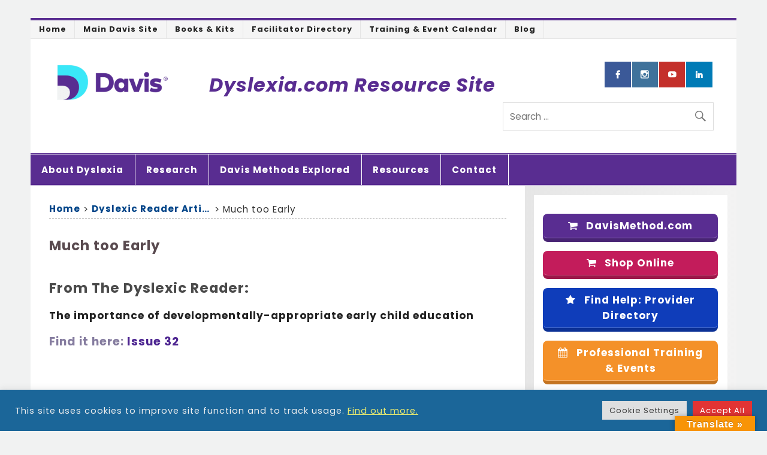

--- FILE ---
content_type: text/html; charset=UTF-8
request_url: https://www.dyslexia.com/dr-articles/much-too-early/
body_size: 17744
content:
<!DOCTYPE html><!-- HTML 5 -->
<html dir="ltr" lang="en-US" prefix="og: https://ogp.me/ns# fb: http://ogp.me/ns/fb#">

<head>
<meta charset="UTF-8" />
<meta name="viewport" content="width=device-width, initial-scale=1">
<link rel="profile" href="http://gmpg.org/xfn/11" />
<link rel="pingback" href="https://www.dyslexia.com/xmlrpc.php" />

<title>Much too Early | Dyslexia.com Resource Site</title>

		<!-- All in One SEO 4.9.3 - aioseo.com -->
	<meta name="robots" content="max-image-preview:large" />
	<link rel="canonical" href="https://www.dyslexia.com/dr-articles/much-too-early/" />
	<meta name="generator" content="All in One SEO (AIOSEO) 4.9.3" />
		<meta property="og:locale" content="en_US" />
		<meta property="og:site_name" content="Dyslexia.com Resource Site |" />
		<meta property="og:type" content="article" />
		<meta property="og:title" content="Much too Early | Dyslexia.com Resource Site" />
		<meta property="og:url" content="https://www.dyslexia.com/dr-articles/much-too-early/" />
		<meta property="og:image" content="https://www.dyslexia.com/wp-content/uploads/2024/04/davisrlogo.png" />
		<meta property="og:image:secure_url" content="https://www.dyslexia.com/wp-content/uploads/2024/04/davisrlogo.png" />
		<meta property="article:published_time" content="2017-03-06T05:38:36+00:00" />
		<meta property="article:modified_time" content="2017-03-06T05:41:31+00:00" />
		<meta name="twitter:card" content="summary" />
		<meta name="twitter:title" content="Much too Early | Dyslexia.com Resource Site" />
		<meta name="twitter:image" content="https://www.dyslexia.com/wp-content/uploads/2024/04/davisrlogo.png" />
		<script type="application/ld+json" class="aioseo-schema">
			{"@context":"https:\/\/schema.org","@graph":[{"@type":"BreadcrumbList","@id":"https:\/\/www.dyslexia.com\/dr-articles\/much-too-early\/#breadcrumblist","itemListElement":[{"@type":"ListItem","@id":"https:\/\/www.dyslexia.com#listItem","position":1,"name":"Home","item":"https:\/\/www.dyslexia.com","nextItem":{"@type":"ListItem","@id":"https:\/\/www.dyslexia.com\/dr-articles\/#listItem","name":"Dyslexic Reader Articles"}},{"@type":"ListItem","@id":"https:\/\/www.dyslexia.com\/dr-articles\/#listItem","position":2,"name":"Dyslexic Reader Articles","item":"https:\/\/www.dyslexia.com\/dr-articles\/","nextItem":{"@type":"ListItem","@id":"https:\/\/www.dyslexia.com\/dr-articles\/much-too-early\/#listItem","name":"Much too Early"},"previousItem":{"@type":"ListItem","@id":"https:\/\/www.dyslexia.com#listItem","name":"Home"}},{"@type":"ListItem","@id":"https:\/\/www.dyslexia.com\/dr-articles\/much-too-early\/#listItem","position":3,"name":"Much too Early","previousItem":{"@type":"ListItem","@id":"https:\/\/www.dyslexia.com\/dr-articles\/#listItem","name":"Dyslexic Reader Articles"}}]},{"@type":"Organization","@id":"https:\/\/www.dyslexia.com\/#organization","name":"Dyslexia the Gift","url":"https:\/\/www.dyslexia.com\/","logo":{"@type":"ImageObject","url":"https:\/\/www.dyslexia.com\/wp-content\/uploads\/2024\/04\/davisrlogo.png","@id":"https:\/\/www.dyslexia.com\/dr-articles\/much-too-early\/#organizationLogo","width":300,"height":102},"image":{"@id":"https:\/\/www.dyslexia.com\/dr-articles\/much-too-early\/#organizationLogo"}},{"@type":"WebPage","@id":"https:\/\/www.dyslexia.com\/dr-articles\/much-too-early\/#webpage","url":"https:\/\/www.dyslexia.com\/dr-articles\/much-too-early\/","name":"Much too Early | Dyslexia.com Resource Site","inLanguage":"en-US","isPartOf":{"@id":"https:\/\/www.dyslexia.com\/#website"},"breadcrumb":{"@id":"https:\/\/www.dyslexia.com\/dr-articles\/much-too-early\/#breadcrumblist"},"datePublished":"2017-03-05T21:38:36-08:00","dateModified":"2017-03-05T21:41:31-08:00"},{"@type":"WebSite","@id":"https:\/\/www.dyslexia.com\/#website","url":"https:\/\/www.dyslexia.com\/","name":"Dyslexia the Gift","inLanguage":"en-US","publisher":{"@id":"https:\/\/www.dyslexia.com\/#organization"}}]}
		</script>
		<!-- All in One SEO -->

<link rel='dns-prefetch' href='//translate.google.com' />
<link rel='dns-prefetch' href='//code.responsivevoice.org' />
<link rel='dns-prefetch' href='//stats.wp.com' />
<link rel='dns-prefetch' href='//fonts.googleapis.com' />
<link rel='dns-prefetch' href='//maxcdn.bootstrapcdn.com' />
<link rel="alternate" type="application/rss+xml" title="Dyslexia.com Resource Site &raquo; Feed" href="https://www.dyslexia.com/feed/" />
<link rel="alternate" type="application/rss+xml" title="Dyslexia.com Resource Site &raquo; Comments Feed" href="https://www.dyslexia.com/comments/feed/" />
<link rel="alternate" title="oEmbed (JSON)" type="application/json+oembed" href="https://www.dyslexia.com/wp-json/oembed/1.0/embed?url=https%3A%2F%2Fwww.dyslexia.com%2Fdr-articles%2Fmuch-too-early%2F" />
<link rel="alternate" title="oEmbed (XML)" type="text/xml+oembed" href="https://www.dyslexia.com/wp-json/oembed/1.0/embed?url=https%3A%2F%2Fwww.dyslexia.com%2Fdr-articles%2Fmuch-too-early%2F&#038;format=xml" />
<style id='wp-img-auto-sizes-contain-inline-css' type='text/css'>
img:is([sizes=auto i],[sizes^="auto," i]){contain-intrinsic-size:3000px 1500px}
/*# sourceURL=wp-img-auto-sizes-contain-inline-css */
</style>
<link rel='stylesheet' id='smartline-custom-fonts-css' href='https://www.dyslexia.com/wp-content/themes/smartline-lite/css/custom-fonts.css?ver=20180413' type='text/css' media='all' />
<link rel='stylesheet' id='smartline-pro-custom-fonts-css' href='//fonts.googleapis.com/css?family=Poppins%3A400%2C400italic%2C700%2C700italic%7CPoppins%3A400%2C400italic%2C700%2C700italic%7CPoppins%3A400%2C400italic%2C700%2C700italic%7CPoppins%3A400%2C400italic%2C700%2C700italic&#038;subset=latin%2Clatin-ext' type='text/css' media='all' />
<style id='wp-emoji-styles-inline-css' type='text/css'>

	img.wp-smiley, img.emoji {
		display: inline !important;
		border: none !important;
		box-shadow: none !important;
		height: 1em !important;
		width: 1em !important;
		margin: 0 0.07em !important;
		vertical-align: -0.1em !important;
		background: none !important;
		padding: 0 !important;
	}
/*# sourceURL=wp-emoji-styles-inline-css */
</style>
<style id='wp-block-library-inline-css' type='text/css'>
:root{--wp-block-synced-color:#7a00df;--wp-block-synced-color--rgb:122,0,223;--wp-bound-block-color:var(--wp-block-synced-color);--wp-editor-canvas-background:#ddd;--wp-admin-theme-color:#007cba;--wp-admin-theme-color--rgb:0,124,186;--wp-admin-theme-color-darker-10:#006ba1;--wp-admin-theme-color-darker-10--rgb:0,107,160.5;--wp-admin-theme-color-darker-20:#005a87;--wp-admin-theme-color-darker-20--rgb:0,90,135;--wp-admin-border-width-focus:2px}@media (min-resolution:192dpi){:root{--wp-admin-border-width-focus:1.5px}}.wp-element-button{cursor:pointer}:root .has-very-light-gray-background-color{background-color:#eee}:root .has-very-dark-gray-background-color{background-color:#313131}:root .has-very-light-gray-color{color:#eee}:root .has-very-dark-gray-color{color:#313131}:root .has-vivid-green-cyan-to-vivid-cyan-blue-gradient-background{background:linear-gradient(135deg,#00d084,#0693e3)}:root .has-purple-crush-gradient-background{background:linear-gradient(135deg,#34e2e4,#4721fb 50%,#ab1dfe)}:root .has-hazy-dawn-gradient-background{background:linear-gradient(135deg,#faaca8,#dad0ec)}:root .has-subdued-olive-gradient-background{background:linear-gradient(135deg,#fafae1,#67a671)}:root .has-atomic-cream-gradient-background{background:linear-gradient(135deg,#fdd79a,#004a59)}:root .has-nightshade-gradient-background{background:linear-gradient(135deg,#330968,#31cdcf)}:root .has-midnight-gradient-background{background:linear-gradient(135deg,#020381,#2874fc)}:root{--wp--preset--font-size--normal:16px;--wp--preset--font-size--huge:42px}.has-regular-font-size{font-size:1em}.has-larger-font-size{font-size:2.625em}.has-normal-font-size{font-size:var(--wp--preset--font-size--normal)}.has-huge-font-size{font-size:var(--wp--preset--font-size--huge)}.has-text-align-center{text-align:center}.has-text-align-left{text-align:left}.has-text-align-right{text-align:right}.has-fit-text{white-space:nowrap!important}#end-resizable-editor-section{display:none}.aligncenter{clear:both}.items-justified-left{justify-content:flex-start}.items-justified-center{justify-content:center}.items-justified-right{justify-content:flex-end}.items-justified-space-between{justify-content:space-between}.screen-reader-text{border:0;clip-path:inset(50%);height:1px;margin:-1px;overflow:hidden;padding:0;position:absolute;width:1px;word-wrap:normal!important}.screen-reader-text:focus{background-color:#ddd;clip-path:none;color:#444;display:block;font-size:1em;height:auto;left:5px;line-height:normal;padding:15px 23px 14px;text-decoration:none;top:5px;width:auto;z-index:100000}html :where(.has-border-color){border-style:solid}html :where([style*=border-top-color]){border-top-style:solid}html :where([style*=border-right-color]){border-right-style:solid}html :where([style*=border-bottom-color]){border-bottom-style:solid}html :where([style*=border-left-color]){border-left-style:solid}html :where([style*=border-width]){border-style:solid}html :where([style*=border-top-width]){border-top-style:solid}html :where([style*=border-right-width]){border-right-style:solid}html :where([style*=border-bottom-width]){border-bottom-style:solid}html :where([style*=border-left-width]){border-left-style:solid}html :where(img[class*=wp-image-]){height:auto;max-width:100%}:where(figure){margin:0 0 1em}html :where(.is-position-sticky){--wp-admin--admin-bar--position-offset:var(--wp-admin--admin-bar--height,0px)}@media screen and (max-width:600px){html :where(.is-position-sticky){--wp-admin--admin-bar--position-offset:0px}}

/*# sourceURL=wp-block-library-inline-css */
</style><style id='global-styles-inline-css' type='text/css'>
:root{--wp--preset--aspect-ratio--square: 1;--wp--preset--aspect-ratio--4-3: 4/3;--wp--preset--aspect-ratio--3-4: 3/4;--wp--preset--aspect-ratio--3-2: 3/2;--wp--preset--aspect-ratio--2-3: 2/3;--wp--preset--aspect-ratio--16-9: 16/9;--wp--preset--aspect-ratio--9-16: 9/16;--wp--preset--color--black: #353535;--wp--preset--color--cyan-bluish-gray: #abb8c3;--wp--preset--color--white: #ffffff;--wp--preset--color--pale-pink: #f78da7;--wp--preset--color--vivid-red: #cf2e2e;--wp--preset--color--luminous-vivid-orange: #ff6900;--wp--preset--color--luminous-vivid-amber: #fcb900;--wp--preset--color--light-green-cyan: #7bdcb5;--wp--preset--color--vivid-green-cyan: #00d084;--wp--preset--color--pale-cyan-blue: #8ed1fc;--wp--preset--color--vivid-cyan-blue: #0693e3;--wp--preset--color--vivid-purple: #9b51e0;--wp--preset--color--primary: #004488;--wp--preset--color--light-gray: #f0f0f0;--wp--preset--color--dark-gray: #777777;--wp--preset--gradient--vivid-cyan-blue-to-vivid-purple: linear-gradient(135deg,rgb(6,147,227) 0%,rgb(155,81,224) 100%);--wp--preset--gradient--light-green-cyan-to-vivid-green-cyan: linear-gradient(135deg,rgb(122,220,180) 0%,rgb(0,208,130) 100%);--wp--preset--gradient--luminous-vivid-amber-to-luminous-vivid-orange: linear-gradient(135deg,rgb(252,185,0) 0%,rgb(255,105,0) 100%);--wp--preset--gradient--luminous-vivid-orange-to-vivid-red: linear-gradient(135deg,rgb(255,105,0) 0%,rgb(207,46,46) 100%);--wp--preset--gradient--very-light-gray-to-cyan-bluish-gray: linear-gradient(135deg,rgb(238,238,238) 0%,rgb(169,184,195) 100%);--wp--preset--gradient--cool-to-warm-spectrum: linear-gradient(135deg,rgb(74,234,220) 0%,rgb(151,120,209) 20%,rgb(207,42,186) 40%,rgb(238,44,130) 60%,rgb(251,105,98) 80%,rgb(254,248,76) 100%);--wp--preset--gradient--blush-light-purple: linear-gradient(135deg,rgb(255,206,236) 0%,rgb(152,150,240) 100%);--wp--preset--gradient--blush-bordeaux: linear-gradient(135deg,rgb(254,205,165) 0%,rgb(254,45,45) 50%,rgb(107,0,62) 100%);--wp--preset--gradient--luminous-dusk: linear-gradient(135deg,rgb(255,203,112) 0%,rgb(199,81,192) 50%,rgb(65,88,208) 100%);--wp--preset--gradient--pale-ocean: linear-gradient(135deg,rgb(255,245,203) 0%,rgb(182,227,212) 50%,rgb(51,167,181) 100%);--wp--preset--gradient--electric-grass: linear-gradient(135deg,rgb(202,248,128) 0%,rgb(113,206,126) 100%);--wp--preset--gradient--midnight: linear-gradient(135deg,rgb(2,3,129) 0%,rgb(40,116,252) 100%);--wp--preset--font-size--small: 13px;--wp--preset--font-size--medium: 20px;--wp--preset--font-size--large: 36px;--wp--preset--font-size--x-large: 42px;--wp--preset--spacing--20: 0.44rem;--wp--preset--spacing--30: 0.67rem;--wp--preset--spacing--40: 1rem;--wp--preset--spacing--50: 1.5rem;--wp--preset--spacing--60: 2.25rem;--wp--preset--spacing--70: 3.38rem;--wp--preset--spacing--80: 5.06rem;--wp--preset--shadow--natural: 6px 6px 9px rgba(0, 0, 0, 0.2);--wp--preset--shadow--deep: 12px 12px 50px rgba(0, 0, 0, 0.4);--wp--preset--shadow--sharp: 6px 6px 0px rgba(0, 0, 0, 0.2);--wp--preset--shadow--outlined: 6px 6px 0px -3px rgb(255, 255, 255), 6px 6px rgb(0, 0, 0);--wp--preset--shadow--crisp: 6px 6px 0px rgb(0, 0, 0);}:where(.is-layout-flex){gap: 0.5em;}:where(.is-layout-grid){gap: 0.5em;}body .is-layout-flex{display: flex;}.is-layout-flex{flex-wrap: wrap;align-items: center;}.is-layout-flex > :is(*, div){margin: 0;}body .is-layout-grid{display: grid;}.is-layout-grid > :is(*, div){margin: 0;}:where(.wp-block-columns.is-layout-flex){gap: 2em;}:where(.wp-block-columns.is-layout-grid){gap: 2em;}:where(.wp-block-post-template.is-layout-flex){gap: 1.25em;}:where(.wp-block-post-template.is-layout-grid){gap: 1.25em;}.has-black-color{color: var(--wp--preset--color--black) !important;}.has-cyan-bluish-gray-color{color: var(--wp--preset--color--cyan-bluish-gray) !important;}.has-white-color{color: var(--wp--preset--color--white) !important;}.has-pale-pink-color{color: var(--wp--preset--color--pale-pink) !important;}.has-vivid-red-color{color: var(--wp--preset--color--vivid-red) !important;}.has-luminous-vivid-orange-color{color: var(--wp--preset--color--luminous-vivid-orange) !important;}.has-luminous-vivid-amber-color{color: var(--wp--preset--color--luminous-vivid-amber) !important;}.has-light-green-cyan-color{color: var(--wp--preset--color--light-green-cyan) !important;}.has-vivid-green-cyan-color{color: var(--wp--preset--color--vivid-green-cyan) !important;}.has-pale-cyan-blue-color{color: var(--wp--preset--color--pale-cyan-blue) !important;}.has-vivid-cyan-blue-color{color: var(--wp--preset--color--vivid-cyan-blue) !important;}.has-vivid-purple-color{color: var(--wp--preset--color--vivid-purple) !important;}.has-black-background-color{background-color: var(--wp--preset--color--black) !important;}.has-cyan-bluish-gray-background-color{background-color: var(--wp--preset--color--cyan-bluish-gray) !important;}.has-white-background-color{background-color: var(--wp--preset--color--white) !important;}.has-pale-pink-background-color{background-color: var(--wp--preset--color--pale-pink) !important;}.has-vivid-red-background-color{background-color: var(--wp--preset--color--vivid-red) !important;}.has-luminous-vivid-orange-background-color{background-color: var(--wp--preset--color--luminous-vivid-orange) !important;}.has-luminous-vivid-amber-background-color{background-color: var(--wp--preset--color--luminous-vivid-amber) !important;}.has-light-green-cyan-background-color{background-color: var(--wp--preset--color--light-green-cyan) !important;}.has-vivid-green-cyan-background-color{background-color: var(--wp--preset--color--vivid-green-cyan) !important;}.has-pale-cyan-blue-background-color{background-color: var(--wp--preset--color--pale-cyan-blue) !important;}.has-vivid-cyan-blue-background-color{background-color: var(--wp--preset--color--vivid-cyan-blue) !important;}.has-vivid-purple-background-color{background-color: var(--wp--preset--color--vivid-purple) !important;}.has-black-border-color{border-color: var(--wp--preset--color--black) !important;}.has-cyan-bluish-gray-border-color{border-color: var(--wp--preset--color--cyan-bluish-gray) !important;}.has-white-border-color{border-color: var(--wp--preset--color--white) !important;}.has-pale-pink-border-color{border-color: var(--wp--preset--color--pale-pink) !important;}.has-vivid-red-border-color{border-color: var(--wp--preset--color--vivid-red) !important;}.has-luminous-vivid-orange-border-color{border-color: var(--wp--preset--color--luminous-vivid-orange) !important;}.has-luminous-vivid-amber-border-color{border-color: var(--wp--preset--color--luminous-vivid-amber) !important;}.has-light-green-cyan-border-color{border-color: var(--wp--preset--color--light-green-cyan) !important;}.has-vivid-green-cyan-border-color{border-color: var(--wp--preset--color--vivid-green-cyan) !important;}.has-pale-cyan-blue-border-color{border-color: var(--wp--preset--color--pale-cyan-blue) !important;}.has-vivid-cyan-blue-border-color{border-color: var(--wp--preset--color--vivid-cyan-blue) !important;}.has-vivid-purple-border-color{border-color: var(--wp--preset--color--vivid-purple) !important;}.has-vivid-cyan-blue-to-vivid-purple-gradient-background{background: var(--wp--preset--gradient--vivid-cyan-blue-to-vivid-purple) !important;}.has-light-green-cyan-to-vivid-green-cyan-gradient-background{background: var(--wp--preset--gradient--light-green-cyan-to-vivid-green-cyan) !important;}.has-luminous-vivid-amber-to-luminous-vivid-orange-gradient-background{background: var(--wp--preset--gradient--luminous-vivid-amber-to-luminous-vivid-orange) !important;}.has-luminous-vivid-orange-to-vivid-red-gradient-background{background: var(--wp--preset--gradient--luminous-vivid-orange-to-vivid-red) !important;}.has-very-light-gray-to-cyan-bluish-gray-gradient-background{background: var(--wp--preset--gradient--very-light-gray-to-cyan-bluish-gray) !important;}.has-cool-to-warm-spectrum-gradient-background{background: var(--wp--preset--gradient--cool-to-warm-spectrum) !important;}.has-blush-light-purple-gradient-background{background: var(--wp--preset--gradient--blush-light-purple) !important;}.has-blush-bordeaux-gradient-background{background: var(--wp--preset--gradient--blush-bordeaux) !important;}.has-luminous-dusk-gradient-background{background: var(--wp--preset--gradient--luminous-dusk) !important;}.has-pale-ocean-gradient-background{background: var(--wp--preset--gradient--pale-ocean) !important;}.has-electric-grass-gradient-background{background: var(--wp--preset--gradient--electric-grass) !important;}.has-midnight-gradient-background{background: var(--wp--preset--gradient--midnight) !important;}.has-small-font-size{font-size: var(--wp--preset--font-size--small) !important;}.has-medium-font-size{font-size: var(--wp--preset--font-size--medium) !important;}.has-large-font-size{font-size: var(--wp--preset--font-size--large) !important;}.has-x-large-font-size{font-size: var(--wp--preset--font-size--x-large) !important;}
/*# sourceURL=global-styles-inline-css */
</style>

<style id='classic-theme-styles-inline-css' type='text/css'>
/*! This file is auto-generated */
.wp-block-button__link{color:#fff;background-color:#32373c;border-radius:9999px;box-shadow:none;text-decoration:none;padding:calc(.667em + 2px) calc(1.333em + 2px);font-size:1.125em}.wp-block-file__button{background:#32373c;color:#fff;text-decoration:none}
/*# sourceURL=/wp-includes/css/classic-themes.min.css */
</style>
<link rel='stylesheet' id='cookie-law-info-css' href='https://www.dyslexia.com/wp-content/plugins/cookie-law-info/legacy/public/css/cookie-law-info-public.css?ver=3.3.9.1' type='text/css' media='all' />
<link rel='stylesheet' id='cookie-law-info-gdpr-css' href='https://www.dyslexia.com/wp-content/plugins/cookie-law-info/legacy/public/css/cookie-law-info-gdpr.css?ver=3.3.9.1' type='text/css' media='all' />
<link rel='stylesheet' id='google-language-translator-css' href='https://www.dyslexia.com/wp-content/plugins/google-language-translator/css/style.css?ver=6.0.20' type='text/css' media='' />
<link rel='stylesheet' id='glt-toolbar-styles-css' href='https://www.dyslexia.com/wp-content/plugins/google-language-translator/css/toolbar.css?ver=6.0.20' type='text/css' media='' />
<link rel='stylesheet' id='page-list-style-css' href='https://www.dyslexia.com/wp-content/plugins/page-list/css/page-list.css?ver=5.9' type='text/css' media='all' />
<link rel='stylesheet' id='rv-style-css' href='https://www.dyslexia.com/wp-content/plugins/responsivevoice-text-to-speech/includes/css/responsivevoice.css?ver=6.9' type='text/css' media='all' />
<link rel='stylesheet' id='smartline-lite-stylesheet-css' href='https://www.dyslexia.com/wp-content/themes/smartline-child/style.css?ver=20230606.0' type='text/css' media='all' />
<link rel='stylesheet' id='smartline-widgets-stylesheet-css' href='https://www.dyslexia.com/wp-content/plugins/smartline-widgets/css/smartline-widgets.css?ver=6.9' type='text/css' media='all' />
<link rel='stylesheet' id='super-rss-reader-css' href='https://www.dyslexia.com/wp-content/plugins/super-rss-reader/public/css/style.min.css?ver=5.4' type='text/css' media='all' />
<link rel='stylesheet' id='widgetopts-styles-css' href='https://www.dyslexia.com/wp-content/plugins/widget-options/assets/css/widget-options.css?ver=4.1.3' type='text/css' media='all' />
<link rel='stylesheet' id='parent-style-css' href='https://www.dyslexia.com/wp-content/themes/smartline-lite/style.css?ver=6.9' type='text/css' media='all' />
<link rel='stylesheet' id='load-fa-css' href='https://maxcdn.bootstrapcdn.com/font-awesome/4.7.0/css/font-awesome.min.css?ver=6.9' type='text/css' media='all' />
<link rel='stylesheet' id='genericons-css' href='https://www.dyslexia.com/wp-content/plugins/jetpack/_inc/genericons/genericons/genericons.css?ver=3.1' type='text/css' media='all' />
<link rel='stylesheet' id='upw_theme_standard-css' href='https://www.dyslexia.com/wp-content/plugins/ultimate-posts-widget/css/upw-theme-standard.min.css?ver=6.9' type='text/css' media='all' />
<link rel='stylesheet' id='smartline-pro-stylesheet-css' href='https://www.dyslexia.com/wp-content/plugins/smartline-pro/css/smartline-pro.css?ver=1.2.1' type='text/css' media='all' />
<script type="text/javascript" src="https://www.dyslexia.com/wp-includes/js/jquery/jquery.min.js?ver=3.7.1" id="jquery-core-js"></script>
<script type="text/javascript" src="https://www.dyslexia.com/wp-includes/js/jquery/jquery-migrate.min.js?ver=3.4.1" id="jquery-migrate-js"></script>
<script type="text/javascript" id="cookie-law-info-js-extra">
/* <![CDATA[ */
var Cli_Data = {"nn_cookie_ids":[],"cookielist":[],"non_necessary_cookies":[],"ccpaEnabled":"","ccpaRegionBased":"","ccpaBarEnabled":"","strictlyEnabled":["necessary","obligatoire"],"ccpaType":"gdpr","js_blocking":"1","custom_integration":"","triggerDomRefresh":"","secure_cookies":""};
var cli_cookiebar_settings = {"animate_speed_hide":"500","animate_speed_show":"500","background":"#1b6699","border":"#b1a6a6c2","border_on":"","button_1_button_colour":"#61a229","button_1_button_hover":"#4e8221","button_1_link_colour":"#fff","button_1_as_button":"1","button_1_new_win":"","button_2_button_colour":"#333","button_2_button_hover":"#292929","button_2_link_colour":"#eded6f","button_2_as_button":"","button_2_hidebar":"","button_3_button_colour":"#dedfe0","button_3_button_hover":"#b2b2b3","button_3_link_colour":"#333333","button_3_as_button":"1","button_3_new_win":"","button_4_button_colour":"#dedfe0","button_4_button_hover":"#b2b2b3","button_4_link_colour":"#333333","button_4_as_button":"1","button_7_button_colour":"#e23434","button_7_button_hover":"#b52a2a","button_7_link_colour":"#fff","button_7_as_button":"1","button_7_new_win":"","font_family":"inherit","header_fix":"","notify_animate_hide":"1","notify_animate_show":"","notify_div_id":"#cookie-law-info-bar","notify_position_horizontal":"right","notify_position_vertical":"bottom","scroll_close":"","scroll_close_reload":"","accept_close_reload":"","reject_close_reload":"","showagain_tab":"","showagain_background":"#fff","showagain_border":"#000","showagain_div_id":"#cookie-law-info-again","showagain_x_position":"100px","text":"#eeeeee","show_once_yn":"1","show_once":"15000","logging_on":"","as_popup":"","popup_overlay":"1","bar_heading_text":"","cookie_bar_as":"banner","popup_showagain_position":"bottom-right","widget_position":"left"};
var log_object = {"ajax_url":"https://www.dyslexia.com/wp-admin/admin-ajax.php"};
//# sourceURL=cookie-law-info-js-extra
/* ]]> */
</script>
<script type="text/javascript" src="https://www.dyslexia.com/wp-content/plugins/cookie-law-info/legacy/public/js/cookie-law-info-public.js?ver=3.3.9.1" id="cookie-law-info-js"></script>
<script type="text/javascript" src="https://code.responsivevoice.org/responsivevoice.js?key=B69NnJcj" id="responsive-voice-js"></script>
<script type="text/javascript" src="https://www.dyslexia.com/wp-content/plugins/super-rss-reader/public/js/jquery.easy-ticker.min.js?ver=5.4" id="jquery-easy-ticker-js"></script>
<script type="text/javascript" src="https://www.dyslexia.com/wp-content/plugins/super-rss-reader/public/js/script.min.js?ver=5.4" id="super-rss-reader-js"></script>
<script type="text/javascript" id="smartline-lite-jquery-navigation-js-extra">
/* <![CDATA[ */
var smartline_menu_title = {"text":"Menu"};
//# sourceURL=smartline-lite-jquery-navigation-js-extra
/* ]]> */
</script>
<script type="text/javascript" src="https://www.dyslexia.com/wp-content/themes/smartline-lite/js/navigation.js?ver=20210324" id="smartline-lite-jquery-navigation-js"></script>
<link rel="https://api.w.org/" href="https://www.dyslexia.com/wp-json/" /><link rel="EditURI" type="application/rsd+xml" title="RSD" href="https://www.dyslexia.com/xmlrpc.php?rsd" />

<link rel='shortlink' href='https://www.dyslexia.com/?p=2870' />
<style>#google_language_translator{width:auto!important;}div.skiptranslate.goog-te-gadget{display:inline!important;}.goog-tooltip{display: none!important;}.goog-tooltip:hover{display: none!important;}.goog-text-highlight{background-color:transparent!important;border:none!important;box-shadow:none!important;}#google_language_translator select.goog-te-combo{color:#32373c;}#google_language_translator{color:transparent;}body{top:0px!important;}#goog-gt-{display:none!important;}font font{background-color:transparent!important;box-shadow:none!important;position:initial!important;}#glt-translate-trigger > span{color:#ffffff;}#glt-translate-trigger{background:#f89406;}.goog-te-gadget .goog-te-combo{width:100%;}</style>	<style>img#wpstats{display:none}</style>
		<style type="text/css">
			#header-wrap {
				border-top: 4px solid #592d91;
			}
			#navi-wrap {
				border-top: 1px solid #592d91;
				border-bottom: 1px solid #592d91;
			}
			#mainnav-icon, #mainnav-toggle {
				background: #592d91;
			}
			@media only screen and (min-width: 60em) {
				#mainnav, #mainnav-menu {
					background: #592d91;
				}
			}
			#mainnav-menu a:hover, #mainnav-menu ul {
				background: #633f91;
			}
			
			@media only screen and (max-width: 60em) {
				#mainnav-toggle:hover, #mainnav-menu, #mainnav-menu a, #mainnav-menu ul {
					background: #633f91;
				}
				#mainnav-menu a:hover {
					background: rgba(255,255,255,0.05); 
				}
			}
			
			@media only screen and (min-width: 60em) {
				#mainnav-menu li.menu-item:hover a {
					background: #633f91;
				}
			}
			#logo .site-title, #logo .site-title a:link, #logo .site-title a:visited, 
			.page-title, .post-title, .post-title a:link, .post-title a:visited, .archive-title span {
				color: #594a4f;
			}
			#logo .site-title a:hover, #logo .site-title a:active, .post-title a:hover, .post-title a:active {
				color: #333;
			}
			a, a:link, a:visited, .comment a:link, .comment a:visited,
			.post-pagination a:link, .post-pagination a:visited, #image-nav .nav-previous a, #image-nav .nav-next a {
				color: #4d2591;
			}
			.post-pagination .current {
				background-color: #4d2591;
			}
			#sidebar .widgettitle, #frontpage-magazine-widgets .widget .widgettitle {
				background: #633f91;
				border: 1px solid #633f91;
			}
			#sidebar .widget a:link, #sidebar .widget a:visited {
				color: #593f91;
			}
			#footer-widgets-bg {
				background-color: #6b4f91;
			}
			#footer {
				background-color: #592d91;
			}</style><style type="text/css">
			body, input, textarea {
				font-family: "Poppins", Arial, Helvetica, sans-serif;
			}
			#logo .site-title, .page-title, .post-title, #frontpage-slider .zeeslide .slide-entry .slide-title,
			#comments .comments-title, #respond #reply-title {
				font-family: "Poppins", Arial, Helvetica, sans-serif;
			}
			#mainnav-icon, #mainnav-toggle, #mainnav-menu a {
				font-family: "Poppins", Arial, Helvetica, sans-serif;
			}
			.widgettitle, #frontpage-magazine-widgets .widget .widgettitle {
				font-family: "Poppins", Arial, Helvetica, sans-serif;
			}</style><style type="text/css" id="custom-background-css">
body.custom-background { background-color: #f1f2f2; }
</style>
	<link rel="icon" href="https://www.dyslexia.com/wp-content/uploads/2024/04/cropped-Davis_Symbol_RGB-32x32.png" sizes="32x32" />
<link rel="icon" href="https://www.dyslexia.com/wp-content/uploads/2024/04/cropped-Davis_Symbol_RGB-192x192.png" sizes="192x192" />
<link rel="apple-touch-icon" href="https://www.dyslexia.com/wp-content/uploads/2024/04/cropped-Davis_Symbol_RGB-180x180.png" />
<meta name="msapplication-TileImage" content="https://www.dyslexia.com/wp-content/uploads/2024/04/cropped-Davis_Symbol_RGB-270x270.png" />
		<style type="text/css" id="wp-custom-css">
			#logo .custom-logo {
    max-width: 200px;
}
#logo .site-title  {
color: #592d91;
/*display:block;*/
font-size:2.1em;
margin-left:1em;
margin-top:0.7em;
font-style:oblique;
}
#logo .site-title, #logo .site-title a:link, #logo .site-title a:visited {color: #592d91;}
h1.page-title {
    color: #5d5a5a;}
.entry h2 {
	color: #592d91 !important; }
.entry h3 {
	color: #4a4a4a; }
.entry h4, .comment h4 {
    color: #857c9f !important;}
#dysbar .srr-active-tab {
    background-color: #614092 !important;}
#dysbar .srr-tab-wrap li {
background-color: #3be8f847;}
#topnav-menu a:hover {
    background: #3be8f866;}
#post-28 h3:not(.page-list-ext-title), #post-30 h3:not(.page-list-ext-title), #post-32 h3:not(.page-list-ext-title), #post-34 h3:not(.page-list-ext-title), #post-141 h3:not(.page-list-ext-title), #post-143 h3:not(.page-list-ext-title), #post-2114 h3:not(.page-list-ext-title) {
    color: #FFF;
	background: #572e92!important; }
.error404 .widgettitle {
	background: #6be9f9; }

/* Big Screens Navi Fix | >720px */

@media only screen and (min-width: 60em) {
	#mainnav-menu li.menu-item:hover a:hover { background: #44c9d6;}
	}

		</style>
		
    <!-- START - Open Graph and Twitter Card Tags 3.3.8 -->
     <!-- Facebook Open Graph -->
      <meta property="og:locale" content="en_US"/>
      <meta property="og:site_name" content="Dyslexia.com Resource Site"/>
      <meta property="og:title" content="Much too Early"/>
      <meta property="og:url" content="https://www.dyslexia.com/dr-articles/much-too-early/"/>
      <meta property="og:type" content="article"/>
      <meta property="og:description" content="Dyslexia the Gift"/>
     <!-- Google+ / Schema.org -->
     <!-- Twitter Cards -->
      <meta name="twitter:title" content="Much too Early"/>
      <meta name="twitter:url" content="https://www.dyslexia.com/dr-articles/much-too-early/"/>
      <meta name="twitter:description" content="Dyslexia the Gift"/>
      <meta name="twitter:card" content="summary_large_image"/>
     <!-- SEO -->
     <!-- Misc. tags -->
     <!-- is_singular -->
    <!-- END - Open Graph and Twitter Card Tags 3.3.8 -->
        
    <link rel='stylesheet' id='cookie-law-info-table-css' href='https://www.dyslexia.com/wp-content/plugins/cookie-law-info/legacy/public/css/cookie-law-info-table.css?ver=3.3.9.1' type='text/css' media='all' />
<link rel='stylesheet' id='su-icons-css' href='https://www.dyslexia.com/wp-content/plugins/shortcodes-ultimate/includes/css/icons.css?ver=1.1.5' type='text/css' media='all' />
<link rel='stylesheet' id='su-shortcodes-css' href='https://www.dyslexia.com/wp-content/plugins/shortcodes-ultimate/includes/css/shortcodes.css?ver=7.4.8' type='text/css' media='all' />
</head>

<body class="wp-singular dr_articles-template-default single single-dr_articles postid-2870 custom-background wp-custom-logo wp-theme-smartline-lite wp-child-theme-smartline-child">


<div id="wrapper" class="hfeed">

	<div id="header-wrap">

		
		<nav id="topnav" class="clearfix" role="navigation">
			<ul id="topnav-menu" class="top-navigation-menu"><li id="menu-item-7" class="menu-item menu-item-type-post_type menu-item-object-page menu-item-home menu-item-7"><a href="https://www.dyslexia.com/">Home</a></li>
<li id="menu-item-7874" class="menu-item menu-item-type-custom menu-item-object-custom menu-item-7874"><a href="https://davismethod.com">Main Davis Site</a></li>
<li id="menu-item-14" class="menu-item menu-item-type-custom menu-item-object-custom menu-item-14"><a href="https://shop.dyslexia.com/">Books &#038; Kits</a></li>
<li id="menu-item-15" class="menu-item menu-item-type-custom menu-item-object-custom menu-item-15"><a href="https://www.davismethod.org/">Facilitator Directory</a></li>
<li id="menu-item-16" class="menu-item menu-item-type-custom menu-item-object-custom menu-item-16"><a href="https://www.davistraining.info/">Training &#038; Event Calendar</a></li>
<li id="menu-item-27" class="menu-item menu-item-type-custom menu-item-object-custom menu-item-27"><a href="https://blog.dyslexia.com/">Blog</a></li>
</ul>		</nav>

		
		<header id="header" class="clearfix" role="banner">

			<div id="logo" class="clearfix">

				<a href="https://www.dyslexia.com/" class="custom-logo-link" rel="home"><img width="300" height="102" src="https://www.dyslexia.com/wp-content/uploads/2024/04/davisrlogo.png" class="custom-logo" alt="Dyslexia.com Resource Site" decoding="async" /></a>				
		<p class="site-title"><a href="https://www.dyslexia.com/" rel="home">Dyslexia.com Resource Site</a></p>

	
									<h2 class="site-description"></h2>
				
			</div>

			<div id="header-content" class="clearfix">
				
		<div id="header-social-icons" class="social-icons-wrap clearfix">
			<ul id="social-icons-menu" class="menu"><li id="menu-item-8" class="menu-item menu-item-type-custom menu-item-object-custom menu-item-8"><a href="https://www.facebook.com/DavisMethods/"><span class="screen-reader-text">Facebook</span></a></li>
<li id="menu-item-7595" class="menu-item menu-item-type-custom menu-item-object-custom menu-item-7595"><a href="https://www.instagram.com/davismethods/"><span class="screen-reader-text">Instagram</span></a></li>
<li id="menu-item-11" class="menu-item menu-item-type-custom menu-item-object-custom menu-item-11"><a href="https://www.youtube.com/user/DavisDyslexia/videos"><span class="screen-reader-text">YouTube</span></a></li>
<li id="menu-item-13" class="menu-item menu-item-type-custom menu-item-object-custom menu-item-13"><a href="https://www.linkedin.com/company/ddai/"><span class="screen-reader-text">LinkedIn</span></a></li>
</ul>		</div>


		<div id="header-search">
			
	<form role="search" method="get" class="search-form" action="https://www.dyslexia.com/">
		<label>
			<span class="screen-reader-text">Search for:</span>
			<input type="search" class="search-field" placeholder="Search &hellip;" value="" name="s">
		</label>
		<button type="submit" class="search-submit">
			<span class="genericon-search"></span>
		</button>
	</form>

		</div>

			</div>

		</header>

	</div>

	<div id="navi-wrap">

		<nav id="mainnav" class="clearfix" role="navigation">
			<ul id="mainnav-menu" class="main-navigation-menu"><li id="menu-item-39" class="menu-item menu-item-type-post_type menu-item-object-page menu-item-has-children menu-item-39"><a href="https://www.dyslexia.com/about-dyslexia/">About Dyslexia</a>
<ul class="sub-menu">
	<li id="menu-item-261" class="menu-item menu-item-type-post_type menu-item-object-page menu-item-261"><a href="https://www.dyslexia.com/about-dyslexia/signs-of-dyslexia/">Signs of Dyslexia</a></li>
	<li id="menu-item-2254" class="menu-item menu-item-type-post_type menu-item-object-page menu-item-2254"><a href="https://www.dyslexia.com/about-dyslexia/understanding-dyslexia/">Understanding Dyslexia</a></li>
	<li id="menu-item-436" class="menu-item menu-item-type-post_type menu-item-object-page menu-item-436"><a href="https://www.dyslexia.com/about-dyslexia/dyslexic-talents/">Dyslexic Talents</a></li>
	<li id="menu-item-6803" class="menu-item menu-item-type-custom menu-item-object-custom menu-item-6803"><a href="https://www.dyslexia.com/about-dyslexia/signs-of-dyslexia/common-characteristics-of-adult-dyslexia/">Adult Dyslexia</a></li>
	<li id="menu-item-1408" class="menu-item menu-item-type-post_type menu-item-object-page menu-item-1408"><a href="https://www.dyslexia.com/about-dyslexia/dyslexic-achievers/">Famous Dyslexics</a></li>
</ul>
</li>
<li id="menu-item-37" class="menu-item menu-item-type-post_type menu-item-object-page menu-item-has-children menu-item-37"><a href="https://www.dyslexia.com/research/">Research</a>
<ul class="sub-menu">
	<li id="menu-item-85" class="menu-item menu-item-type-post_type menu-item-object-page menu-item-85"><a href="https://www.dyslexia.com/research/articles/">Research-Based Articles</a></li>
	<li id="menu-item-86" class="menu-item menu-item-type-post_type menu-item-object-page menu-item-86"><a href="https://www.dyslexia.com/davis-difference/about-davis/inside-the-davis-program/research-studies/">Davis Research Studies</a></li>
	<li id="menu-item-5357" class="menu-item menu-item-type-post_type menu-item-object-page menu-item-5357"><a href="https://www.dyslexia.com/research/influence/comparative-reviews-of-methods/">Davis Methods Compared</a></li>
	<li id="menu-item-84" class="menu-item menu-item-type-post_type menu-item-object-page menu-item-84"><a href="https://www.dyslexia.com/research/influence/">Davis Influence</a></li>
	<li id="menu-item-5997" class="menu-item menu-item-type-post_type menu-item-object-page menu-item-5997"><a href="https://www.dyslexia.com/research/research-database/">Research Database</a></li>
	<li id="menu-item-8022" class="menu-item menu-item-type-post_type menu-item-object-page menu-item-8022"><a href="https://www.dyslexia.com/research/state-dyslexia-laws-archive-links/">State Dyslexia Laws</a></li>
</ul>
</li>
<li id="menu-item-7925" class="menu-item menu-item-type-post_type menu-item-object-page menu-item-has-children menu-item-7925"><a href="https://www.dyslexia.com/davis-difference/">Davis Methods Explored</a>
<ul class="sub-menu">
	<li id="menu-item-7927" class="menu-item menu-item-type-post_type menu-item-object-page menu-item-7927"><a href="https://www.dyslexia.com/davis-difference/about-davis/">About Davis Methods</a></li>
	<li id="menu-item-7926" class="menu-item menu-item-type-post_type menu-item-object-page menu-item-7926"><a href="https://www.dyslexia.com/davis-difference/davis-theory/">Davis Theory Explored</a></li>
	<li id="menu-item-7930" class="menu-item menu-item-type-post_type menu-item-object-page menu-item-7930"><a href="https://www.dyslexia.com/davis-difference/about-davis/inside-the-davis-program/adult-experiences/">Adult Experiences</a></li>
	<li id="menu-item-7928" class="menu-item menu-item-type-post_type menu-item-object-page menu-item-7928"><a href="https://www.dyslexia.com/davis-difference/davis-tools/">Davis Techniques</a></li>
	<li id="menu-item-7931" class="menu-item menu-item-type-post_type menu-item-object-page menu-item-7931"><a href="https://www.dyslexia.com/davis-difference/faq-davis/">Davis FAQ</a></li>
</ul>
</li>
<li id="menu-item-36" class="menu-item menu-item-type-post_type menu-item-object-page menu-item-has-children menu-item-36"><a href="https://www.dyslexia.com/resources/">Resources</a>
<ul class="sub-menu">
	<li id="menu-item-493" class="menu-item menu-item-type-post_type menu-item-object-page menu-item-has-children menu-item-493"><a href="https://www.dyslexia.com/books/">Davis Books</a>
	<ul class="sub-menu">
		<li id="menu-item-494" class="menu-item menu-item-type-post_type menu-item-object-book menu-item-494"><a href="https://www.dyslexia.com/book/the-gift-of-dyslexia/">The Gift of Dyslexia</a></li>
		<li id="menu-item-502" class="menu-item menu-item-type-post_type menu-item-object-book menu-item-502"><a href="https://www.dyslexia.com/book/the-gift-of-learning/">The Gift of Learning</a></li>
		<li id="menu-item-516" class="menu-item menu-item-type-post_type menu-item-object-book menu-item-516"><a href="https://www.dyslexia.com/book/autism-and-the-seeds-of-change/">Autism and the Seeds of Change</a></li>
		<li id="menu-item-7736" class="menu-item menu-item-type-post_type menu-item-object-book menu-item-7736"><a href="https://www.dyslexia.com/book/counting-on-fingers/">Counting on Fingers</a></li>
		<li id="menu-item-591" class="menu-item menu-item-type-post_type menu-item-object-page menu-item-591"><a href="https://www.dyslexia.com/books/translations-2/">Davis Book Translations</a></li>
		<li id="menu-item-4637" class="menu-item menu-item-type-post_type menu-item-object-page menu-item-4637"><a href="https://www.dyslexia.com/research/influence/books-davis-professionals/">More Books by Davis Professionals</a></li>
	</ul>
</li>
	<li id="menu-item-2928" class="menu-item menu-item-type-post_type menu-item-object-page menu-item-2928"><a href="https://www.dyslexia.com/resources/the-dyslexic-reader/">The Dyslexic Reader</a></li>
	<li id="menu-item-4831" class="menu-item menu-item-type-post_type menu-item-object-page menu-item-4831"><a href="https://www.dyslexia.com/resources/online-support/">Davis Online Support</a></li>
</ul>
</li>
<li id="menu-item-145" class="menu-item menu-item-type-post_type menu-item-object-page menu-item-145"><a href="https://www.dyslexia.com/contact/">Contact</a></li>
</ul>		</nav>

	</div>

	
	<div id="wrap" class="clearfix">
		
		<section id="content" class="primary" role="main">
		
		<div id="breadcrumbNav" class="breadcrumbs" typeof="BreadcrumbList" vocab="http://schema.org/">
			<span property="itemListElement" typeof="ListItem"><a property="item" typeof="WebPage" title="Go to Dyslexia.com Resource Site." href="https://www.dyslexia.com" class="home"><span property="name">Home</span></a><meta property="position" content="1"></span> &gt; <span property="itemListElement" typeof="ListItem"><a property="item" typeof="WebPage" title="Go to Dyslexic Reader Articles." href="https://www.dyslexia.com/dr-articles/" class="archive post-dr_articles-archive" ><span property="name">Dyslexic Reader Articles</span></a><meta property="position" content="2"></span> &gt; <span class="post post-dr_articles current-item">Much too Early</span>		</div>
					
		
	<article id="post-2870" class="post-2870 dr_articles type-dr_articles status-publish hentry">
	
		<h1 class="entry-title post-title">Much too Early</h1>		
		<div class="entry-meta postmeta"></div>

		<div class="entry clearfix">
						<h3>From The Dyslexic Reader:</h3>

<h5>The importance of developmentally-appropriate early child education</h5>

<h4>Find it here: <a href="/?p=2869">Issue 32</a></h4>

			<!-- <rdf:RDF xmlns:rdf="http://www.w3.org/1999/02/22-rdf-syntax-ns#"
			xmlns:dc="http://purl.org/dc/elements/1.1/"
			xmlns:trackback="http://madskills.com/public/xml/rss/module/trackback/">
		<rdf:Description rdf:about="https://www.dyslexia.com/dr-articles/much-too-early/"
    dc:identifier="https://www.dyslexia.com/dr-articles/much-too-early/"
    dc:title="Much too Early"
    trackback:ping="https://www.dyslexia.com/dr-articles/much-too-early/trackback/" />
</rdf:RDF> -->
			<div class="page-links"></div>			
		</div>
		
		<div class="postinfo clearfix"></div>

	</article>			
					
				
		

		
		</section>
		
		
	<section id="sidebar" class="secondary clearfix" role="complementary">

		<aside id="shortcodes-ultimate-2" class="widget shortcodes-ultimate clearfix"><div class="textwidget"><a href="https://davismethod.com" class="su-button su-button-style-3d su-button-wide" style="color:#FFFFFF;background-color:#592d91;border-color:#482474;border-radius:8px" target="__blank" title="Books, Kits &amp; Supplies"><span style="color:#FFFFFF;padding:7px 22px;font-size:17px;line-height:26px;border-color:#8b6cb2;border-radius:8px;text-shadow:none"><i class="sui sui-shopping-cart" style="font-size:17px;color:#FFFFFF"></i> DavisMethod.com</span></a><a href="https://shop.dyslexia.com/" class="su-button su-button-style-3d su-button-wide" style="color:#FFFFFF;background-color:#c31c5b;border-color:#9c1749;border-radius:8px" target="__blank" title="Books, Kits &amp; Supplies"><span style="color:#FFFFFF;padding:7px 22px;font-size:17px;line-height:26px;border-color:#d5618d;border-radius:8px;text-shadow:none"><i class="sui sui-shopping-cart" style="font-size:17px;color:#FFFFFF"></i> Shop Online</span></a>
<a href="http://www.davismethod.org/" class="su-button su-button-style-3d su-button-wide" style="color:#FFFFFF;background-color:#0f3dba;border-color:#0c3195;border-radius:8px" target="__blank" title="Complete International Listings"><span style="color:#FFFFFF;padding:7px 22px;font-size:17px;line-height:26px;border-color:#5778cf;border-radius:8px;text-shadow:none"><i class="sui sui-star" style="font-size:17px;color:#FFFFFF"></i> Find Help: Provider Directory</span></a>
<a href="http://www.davistraining.info/" class="su-button su-button-style-3d su-button-wide" style="color:#FFFFFF;background-color:#F49129;border-color:#c47421;border-radius:8px" target="__blank" title="Workshops for Educators &amp; Parents"><span style="color:#FFFFFF;padding:7px 22px;font-size:17px;line-height:26px;border-color:#f8b26a;border-radius:8px;text-shadow:none"><i class="sui sui-calendar" style="font-size:17px;color:#FFFFFF"></i> Professional Training &amp; Events</span></a>
</div></aside><aside id="dysbar" class="widget widget_super_rss_reader clearfix"><h3 class="widgettitle"><span>Latest News &#038; Events</span></h3><!-- Start - Super RSS Reader v5.4-->
        <div class="super-rss-reader-widget"><div class="srr-main"><ul class="srr-tab-wrap srr-tab-style-grey srr-clearfix"><li data-tab="srr-tab-180">Workshop Dates</li><li data-tab="srr-tab-724">Blog Posts</li></ul><div class="srr-wrap srr-style-grey" data-visible="5" data-speed="7000" data-id="srr-tab-180" ><div class="srr-inner"><div class="srr-item "><div class="srr-item-in srr-clearfix"><div class="srr-title"><a href="https://www.davistraining.info/event/the-gift-of-dyslexia-workshop-online-fast-track-version-3/" target="_blank" title="The Gift of Dyslexia Workshop – online, fast-track version">The Gift of Dyslexia Workshop – online, fast-track version</a></div><div class="srr-meta"><time class="srr-date" title="9 February 2026, 5:00 pm UTC">9 February 2026</time></div><div class="srr-summary srr-clearfix"><p>This  5-day workshop is an introduction to the basic theories, principles and  application of all the <a href="https://www.davistraining.info/event/the-gift-of-dyslexia-workshop-online-fast-track-version-3/" title="Read more" target="_blank" class="srr-read-more">[...]</a></p></div></div></div><div class="srr-item srr-stripe"><div class="srr-item-in srr-clearfix"><div class="srr-title"><a href="https://www.davistraining.info/event/gift-of-dyslexia-workshop-online-north-america-march-9-13-2026/" target="_blank" title="Gift of Dyslexia Workshop– Online – North America- March 9-13, 2026">Gift of Dyslexia Workshop– Online – North America- March 9-13, 2026</a></div><div class="srr-meta"><time class="srr-date" title="9 March 2026, 7:00 am UTC">9 March 2026</time></div><div class="srr-summary srr-clearfix"><p>ONLINE: This 5-DAY workshop is an introduction to the basic theories, principles and application of all <a href="https://www.davistraining.info/event/gift-of-dyslexia-workshop-online-north-america-march-9-13-2026/" title="Read more" target="_blank" class="srr-read-more">[...]</a></p></div></div></div><div class="srr-item "><div class="srr-item-in srr-clearfix"><div class="srr-title"><a href="https://www.davistraining.info/event/gift-of-dyslexia-workshop-online-asia-pacific-3/" target="_blank" title="Gift of Dyslexia Workshop – Online Asia-Pacific">Gift of Dyslexia Workshop – Online Asia-Pacific</a></div><div class="srr-meta"><time class="srr-date" title="22 March 2026, 7:00 am UTC">22 March 2026</time></div><div class="srr-summary srr-clearfix"><p>Times 7am-2pm Singapore/ Western Australian time 10am – 5pm Australian Eastern Daylight time 12 noon – <a href="https://www.davistraining.info/event/gift-of-dyslexia-workshop-online-asia-pacific-3/" title="Read more" target="_blank" class="srr-read-more">[...]</a></p></div></div></div><div class="srr-item srr-stripe"><div class="srr-item-in srr-clearfix"><div class="srr-title"><a href="https://www.davistraining.info/event/gift-of-dyslexia-workshop-in-english-and-french-online-paris-france-4/" target="_blank" title="Gift of Dyslexia Workshop (in English and French) – Online – Paris, France">Gift of Dyslexia Workshop (in English and French) – Online – Paris, France</a></div><div class="srr-meta"><time class="srr-date" title="23 May 2026, 7:00 am UTC">23 May 2026</time></div><div class="srr-summary srr-clearfix"><p>This 4-day (30 hour) workshop is an introduction to the basic theories, principles and application of <a href="https://www.davistraining.info/event/gift-of-dyslexia-workshop-in-english-and-french-online-paris-france-4/" title="Read more" target="_blank" class="srr-read-more">[...]</a></p></div></div></div><div class="srr-item "><div class="srr-item-in srr-clearfix"><div class="srr-title"><a href="https://www.davistraining.info/event/gift-of-dyslexia-workshop-in-german-online-berlin-germany-3/" target="_blank" title="Gift of Dyslexia Workshop (in German) – Online – Berlin, Germany">Gift of Dyslexia Workshop (in German) – Online – Berlin, Germany</a></div><div class="srr-meta"><time class="srr-date" title="13 June 2026, 7:00 am UTC">13 June 2026</time></div><div class="srr-summary srr-clearfix"><p>This 4-day (30 hour) workshop is an introduction to the basic theories, principles and application of <a href="https://www.davistraining.info/event/gift-of-dyslexia-workshop-in-german-online-berlin-germany-3/" title="Read more" target="_blank" class="srr-read-more">[...]</a></p></div></div></div></div></div><div class="srr-wrap srr-style-grey" data-visible="5" data-speed="7000" data-id="srr-tab-724" ><div class="srr-inner"><div class="srr-item "><div class="srr-item-in srr-clearfix"><div class="srr-title"><a href="https://blog.dyslexia.com/dyslexia-and-comprehension-when-the-words-dont-stick/" target="_blank" title="Dyslexia and Comprehension: When the Words Don’t Stick">Dyslexia and Comprehension: When the Words Don’t Stick</a></div><div class="srr-meta"><time class="srr-date" title="7 October 2025, 9:51 pm UTC">7 October 2025</time></div><div class="srr-summary srr-clearfix"><p>by Stephen Martin.  Is Dyslexia just about words moving on a page? What if it was <a href="https://blog.dyslexia.com/dyslexia-and-comprehension-when-the-words-dont-stick/" title="Read more" target="_blank" class="srr-read-more">[...]</a></p></div></div></div><div class="srr-item srr-stripe"><div class="srr-item-in srr-clearfix"><div class="srr-title"><a href="https://blog.dyslexia.com/the-cocktail-of-adhd-dyslexia-and-autism/" target="_blank" title="The Cocktail of ADHD, Dyslexia and Autism">The Cocktail of ADHD, Dyslexia and Autism</a></div><div class="srr-meta"><time class="srr-date" title="26 September 2025, 2:30 am UTC">26 September 2025</time></div><div class="srr-summary srr-clearfix"><p>by Stephen Martin.  When we talk about neurodiversity, most people want clean labels. You’re “dyslexic” or <a href="https://blog.dyslexia.com/the-cocktail-of-adhd-dyslexia-and-autism/" title="Read more" target="_blank" class="srr-read-more">[...]</a></p></div></div></div><div class="srr-item "><div class="srr-item-in srr-clearfix"><div class="srr-title"><a href="https://blog.dyslexia.com/time-for-a-change-2/" target="_blank" title="Time for a Change">Time for a Change</a></div><div class="srr-meta"><time class="srr-date" title="29 October 2024, 10:26 am UTC">29 October 2024</time></div><div class="srr-summary srr-clearfix"><p>by Claire Ashmore.  This awesome mother supported her son as he went through his course with <a href="https://blog.dyslexia.com/time-for-a-change-2/" title="Read more" target="_blank" class="srr-read-more">[...]</a></p></div></div></div><div class="srr-item srr-stripe"><div class="srr-item-in srr-clearfix"><div class="srr-title"><a href="https://blog.dyslexia.com/dyslexia-qa-advice-for-parents/" target="_blank" title="Dyslexia Q&amp;A: Advice for Parents">Dyslexia Q&amp;A: Advice for Parents</a></div><div class="srr-meta"><time class="srr-date" title="19 September 2024, 5:05 am UTC">19 September 2024</time></div><div class="srr-summary srr-clearfix"><p>by Carl Nigi.  This is the final installment of a seven-video series from an interview style <a href="https://blog.dyslexia.com/dyslexia-qa-advice-for-parents/" title="Read more" target="_blank" class="srr-read-more">[...]</a></p></div></div></div><div class="srr-item "><div class="srr-item-in srr-clearfix"><div class="srr-title"><a href="https://blog.dyslexia.com/dyslexia-qa-the-dark-side-of-dyslexia/" target="_blank" title="Dyslexia Q&amp;A: The Dark Side of Dyslexia">Dyslexia Q&amp;A: The Dark Side of Dyslexia</a></div><div class="srr-meta"><time class="srr-date" title="23 August 2024, 5:56 pm UTC">23 August 2024</time></div><div class="srr-summary srr-clearfix"><p>by Carl Nigi.  This is the sixth of a seven-video series taken from an interview style <a href="https://blog.dyslexia.com/dyslexia-qa-the-dark-side-of-dyslexia/" title="Read more" target="_blank" class="srr-read-more">[...]</a></p></div></div></div><div class="srr-item srr-stripe"><div class="srr-item-in srr-clearfix"><div class="srr-title"><a href="https://blog.dyslexia.com/disorientation-and-visual-confusion/" target="_blank" title="Disorientation and Visual Confusion">Disorientation and Visual Confusion</a></div><div class="srr-meta"><time class="srr-date" title="16 August 2024, 4:58 am UTC">16 August 2024</time></div><div class="srr-summary srr-clearfix"><p>by Claire Ashmore.  When my clients arrive with visual sensory disorientations it can be a result <a href="https://blog.dyslexia.com/disorientation-and-visual-confusion/" title="Read more" target="_blank" class="srr-read-more">[...]</a></p></div></div></div></div></div></div></div><!-- End - Super RSS Reader --></aside><aside id="pods_widget_list-2" class="widget pods_widget_list clearfix"><h3 class="widgettitle"><span>The Davis Experience</span></h3><div class="testimonial"><blockquote><p><em>Emily had an awesome time. She didn’t want to leave. She came home with a new sense of confidence with reading. Our goals were reached beyond what we expected. Emily has her confidence and self-esteem restored. She does not feel like a loser anymore.</em></p>
</blockquote>
	<cite>Emily's Mom, Texas - 
		<a href="https://www.sims-learning.com/" target="_blank">Sims Learning Center</a>
		</cite>
</div></aside>
	</section>
	</div>
	

				
		<div id="footer-widgets-bg">
		
			<div id="footer-widgets-wrap" class="container">
			
				<div id="footer-widgets" class="clearfix">
				
					<div class="footer-widgets-left">
					
						<div class="footer-widget-column">
							<aside id = "media_image-2" class = "widget widget_media_image"><a href="https://davismethod.com/"><img width="300" height="122" src="https://www.dyslexia.com/wp-content/uploads/2024/04/Davis_Logo_Reversed_RGB-300x122.png" class="image wp-image-7882  attachment-medium size-medium" alt="Davis Logo" style="max-width: 100%; height: auto;" decoding="async" loading="lazy" srcset="https://www.dyslexia.com/wp-content/uploads/2024/04/Davis_Logo_Reversed_RGB-300x122.png 300w, https://www.dyslexia.com/wp-content/uploads/2024/04/Davis_Logo_Reversed_RGB-1024x417.png 1024w, https://www.dyslexia.com/wp-content/uploads/2024/04/Davis_Logo_Reversed_RGB-768x313.png 768w, https://www.dyslexia.com/wp-content/uploads/2024/04/Davis_Logo_Reversed_RGB-1536x625.png 1536w, https://www.dyslexia.com/wp-content/uploads/2024/04/Davis_Logo_Reversed_RGB-2048x834.png 2048w" sizes="auto, (max-width: 300px) 100vw, 300px" /></a></aside><aside id = "text-4" class = "widget widget_text">			<div class="textwidget"><p>Davis Dyslexia Association International<br />
1601 Bayshore Hwy. Suite 260<br />
Burlingame, CA 94010</p>
<p>www.dyslexia.com</p>
</div>
		</aside>						</div>
						<div class="footer-widget-column">
							<aside id = "text-5" class = "widget widget_text">			<div class="textwidget"><p>Material on this site is copyrighted and may not be reprinted or distributed without written permission.<br />
&copy; DDAI 1995 - 2026</p>
<p>Davis Dyslexia Association International, the DDAI logo, the phrases Davis Dyslexia Correction, Davis Symbol Mastery, Davis Orientation Counseling, Davis Math Mastery, Davis Learning Strategies, and Dyslexia The Gift are trademarks and service marks of Ronald D. Davis and DDAI.</p>
</div>
		</aside>						</div>
						
					</div>
					
					<div class="footer-widgets-left">				
						
						<div class="footer-widget-column">
							<aside id = "text-6" class = "widget widget_text">			<div class="textwidget"><p>Professional services described as Davis®, including Davis Dyslexia Correction®, Davis Symbol Mastery®, Davis Orientation Counseling®, Davis® Attention Mastery, Davis® Math Mastery, and Davis® Reading Program for Young Learners may only be provided by persons who are trained and <a href="https://www.davismethod.org/">licensed as Davis Facilitators or Specialists</a> by Davis Dyslexia Association International.</p>
</div>
		</aside>						</div>
						<div class="footer-widget-column">
							<aside id = "nav_menu-2" class = "widget widget_nav_menu"><div class="menu-informational-container"><ul id="menu-informational" class="menu"><li id="menu-item-1630" class="menu-item menu-item-type-post_type menu-item-object-page menu-item-1630"><a href="https://www.dyslexia.com/contact/">Contact Us</a></li>
<li id="menu-item-1618" class="menu-item menu-item-type-post_type menu-item-object-page menu-item-1618"><a href="https://www.dyslexia.com/terms-of-use/">Terms of Use</a></li>
<li id="menu-item-1621" class="menu-item menu-item-type-post_type menu-item-object-page menu-item-privacy-policy menu-item-1621"><a rel="privacy-policy" href="https://www.dyslexia.com/privacy-policy/">Privacy Policy</a></li>
<li id="menu-item-1820" class="menu-item menu-item-type-post_type menu-item-object-page menu-item-has-children menu-item-1820"><a href="https://www.dyslexia.com/site-map/">Site Map</a>
<ul class="sub-menu">
	<li id="menu-item-5546" class="menu-item menu-item-type-post_type menu-item-object-page menu-item-5546"><a href="https://www.dyslexia.com/davis-difference/davis-programs/">Davis Programs</a></li>
</ul>
</li>
<li id="menu-item-1628" class="menu-item menu-item-type-post_type menu-item-object-page menu-item-has-children menu-item-1628"><a href="https://www.dyslexia.com/resources/davis-links/">Links to Other Davis Sites</a>
<ul class="sub-menu">
	<li id="menu-item-1763" class="menu-item menu-item-type-custom menu-item-object-custom menu-item-1763"><a href="https://shop.dyslexia.com/">Books &#038; Kits</a></li>
	<li id="menu-item-1764" class="menu-item menu-item-type-custom menu-item-object-custom menu-item-1764"><a href="http://www.davismethod.org/">Davis Provider Directory</a></li>
	<li id="menu-item-1765" class="menu-item menu-item-type-custom menu-item-object-custom menu-item-1765"><a href="http://www.davistraining.info/">Training &#038; Events</a></li>
	<li id="menu-item-1629" class="menu-item menu-item-type-custom menu-item-object-custom menu-item-1629"><a href="https://ddai.link/">Facilitators Only</a></li>
</ul>
</li>
</ul></div></aside>						</div>
						
					</div>
					
				</div>
				
			</div>
		
		</div>
		

	<footer id="footer" class="clearfix" role="contentinfo">

		
		<nav id="footernav" class="clearfix" role="navigation">
			<ul id="footernav-menu" class="menu"><li class="menu-item menu-item-type-post_type menu-item-object-page menu-item-39"><a href="https://www.dyslexia.com/about-dyslexia/">About Dyslexia</a></li>
<li class="menu-item menu-item-type-post_type menu-item-object-page menu-item-37"><a href="https://www.dyslexia.com/research/">Research</a></li>
<li class="menu-item menu-item-type-post_type menu-item-object-page menu-item-7925"><a href="https://www.dyslexia.com/davis-difference/">Davis Methods Explored</a></li>
<li class="menu-item menu-item-type-post_type menu-item-object-page menu-item-36"><a href="https://www.dyslexia.com/resources/">Resources</a></li>
<li class="menu-item menu-item-type-post_type menu-item-object-page menu-item-145"><a href="https://www.dyslexia.com/contact/">Contact</a></li>
</ul>		</nav>

		
		<div id="footer-text">

			
		</div>

	</footer>

</div><!-- end #wrapper -->

<script type="speculationrules">
{"prefetch":[{"source":"document","where":{"and":[{"href_matches":"/*"},{"not":{"href_matches":["/wp-*.php","/wp-admin/*","/wp-content/uploads/*","/wp-content/*","/wp-content/plugins/*","/wp-content/themes/smartline-child/*","/wp-content/themes/smartline-lite/*","/*\\?(.+)"]}},{"not":{"selector_matches":"a[rel~=\"nofollow\"]"}},{"not":{"selector_matches":".no-prefetch, .no-prefetch a"}}]},"eagerness":"conservative"}]}
</script>
<!--googleoff: all--><div id="cookie-law-info-bar" data-nosnippet="true"><span><div class="cli-bar-container cli-style-v2"><div class="cli-bar-message">This site uses cookies to improve site function and to track usage.  <a href="https://www.dyslexia.com/cookie-policy/" id="CONSTANT_OPEN_URL" target="_blank" class="cli-plugin-main-link">Find out more.</a></div><div class="cli-bar-btn_container"><a role='button' class="medium cli-plugin-button cli-plugin-main-button cli_settings_button" style="margin:0px 5px 0px 0px">Cookie Settings</a><a id="wt-cli-accept-all-btn" role='button' data-cli_action="accept_all" class="wt-cli-element medium cli-plugin-button wt-cli-accept-all-btn cookie_action_close_header cli_action_button">Accept All</a></div></div></span></div><div id="cookie-law-info-again" data-nosnippet="true"><span id="cookie_hdr_showagain">Show Cookie Options Bar</span></div><div class="cli-modal" data-nosnippet="true" id="cliSettingsPopup" tabindex="-1" role="dialog" aria-labelledby="cliSettingsPopup" aria-hidden="true">
  <div class="cli-modal-dialog" role="document">
	<div class="cli-modal-content cli-bar-popup">
		  <button type="button" class="cli-modal-close" id="cliModalClose">
			<svg class="" viewBox="0 0 24 24"><path d="M19 6.41l-1.41-1.41-5.59 5.59-5.59-5.59-1.41 1.41 5.59 5.59-5.59 5.59 1.41 1.41 5.59-5.59 5.59 5.59 1.41-1.41-5.59-5.59z"></path><path d="M0 0h24v24h-24z" fill="none"></path></svg>
			<span class="wt-cli-sr-only">Close</span>
		  </button>
		  <div class="cli-modal-body">
			<div class="cli-container-fluid cli-tab-container">
	<div class="cli-row">
		<div class="cli-col-12 cli-align-items-stretch cli-px-0">
			<div class="cli-privacy-overview">
				<h4>Privacy Overview</h4>				<div class="cli-privacy-content">
					<div class="cli-privacy-content-text">This website uses cookies to improve your experience while you navigate through the website. Out of these, the cookies that are categorized as necessary are stored on your browser as they are essential for the working of basic functionalities of the website. We also use third-party cookies that help us analyze and understand how you use this website. These cookies will be stored in your browser only with your consent. You also have the option to opt-out of these cookies. But opting out of some of these cookies may affect your browsing experience.</div>
				</div>
				<a class="cli-privacy-readmore" aria-label="Show more" role="button" data-readmore-text="Show more" data-readless-text="Show less"></a>			</div>
		</div>
		<div class="cli-col-12 cli-align-items-stretch cli-px-0 cli-tab-section-container">
												<div class="cli-tab-section">
						<div class="cli-tab-header">
							<a role="button" tabindex="0" class="cli-nav-link cli-settings-mobile" data-target="necessary" data-toggle="cli-toggle-tab">
								Necessary							</a>
															<div class="wt-cli-necessary-checkbox">
									<input type="checkbox" class="cli-user-preference-checkbox"  id="wt-cli-checkbox-necessary" data-id="checkbox-necessary" checked="checked"  />
									<label class="form-check-label" for="wt-cli-checkbox-necessary">Necessary</label>
								</div>
								<span class="cli-necessary-caption">Always Enabled</span>
													</div>
						<div class="cli-tab-content">
							<div class="cli-tab-pane cli-fade" data-id="necessary">
								<div class="wt-cli-cookie-description">
									Necessary cookies are absolutely essential for the website to function properly. These cookies ensure basic functionalities and security features of the website, anonymously.
<table class="cookielawinfo-row-cat-table cookielawinfo-winter"><thead><tr><th class="cookielawinfo-column-1">Cookie</th><th class="cookielawinfo-column-3">Duration</th><th class="cookielawinfo-column-4">Description</th></tr></thead><tbody><tr class="cookielawinfo-row"><td class="cookielawinfo-column-1">cookielawinfo-checkbox-analytics</td><td class="cookielawinfo-column-3">11 months</td><td class="cookielawinfo-column-4">This cookie is set by GDPR Cookie Consent plugin. The cookie is used to store the user consent for the cookies in the category "Analytics".</td></tr><tr class="cookielawinfo-row"><td class="cookielawinfo-column-1">cookielawinfo-checkbox-functional</td><td class="cookielawinfo-column-3">11 months</td><td class="cookielawinfo-column-4">The cookie is set by GDPR cookie consent to record the user consent for the cookies in the category "Functional".</td></tr><tr class="cookielawinfo-row"><td class="cookielawinfo-column-1">cookielawinfo-checkbox-necessary</td><td class="cookielawinfo-column-3">11 months</td><td class="cookielawinfo-column-4">This cookie is set by GDPR Cookie Consent plugin. The cookies is used to store the user consent for the cookies in the category "Necessary".</td></tr><tr class="cookielawinfo-row"><td class="cookielawinfo-column-1">cookielawinfo-checkbox-others</td><td class="cookielawinfo-column-3">11 months</td><td class="cookielawinfo-column-4">This cookie is set by GDPR Cookie Consent plugin. The cookie is used to store the user consent for the cookies in the category "Other.</td></tr><tr class="cookielawinfo-row"><td class="cookielawinfo-column-1">cookielawinfo-checkbox-performance</td><td class="cookielawinfo-column-3">11 months</td><td class="cookielawinfo-column-4">This cookie is set by GDPR Cookie Consent plugin. The cookie is used to store the user consent for the cookies in the category "Performance".</td></tr><tr class="cookielawinfo-row"><td class="cookielawinfo-column-1">viewed_cookie_policy</td><td class="cookielawinfo-column-3">11 months</td><td class="cookielawinfo-column-4">The cookie is set by the GDPR Cookie Consent plugin and is used to store whether or not user has consented to the use of cookies. It does not store any personal data.</td></tr></tbody></table>								</div>
							</div>
						</div>
					</div>
																	<div class="cli-tab-section">
						<div class="cli-tab-header">
							<a role="button" tabindex="0" class="cli-nav-link cli-settings-mobile" data-target="functional" data-toggle="cli-toggle-tab">
								Functional							</a>
															<div class="cli-switch">
									<input type="checkbox" id="wt-cli-checkbox-functional" class="cli-user-preference-checkbox"  data-id="checkbox-functional" />
									<label for="wt-cli-checkbox-functional" class="cli-slider" data-cli-enable="Enabled" data-cli-disable="Disabled"><span class="wt-cli-sr-only">Functional</span></label>
								</div>
													</div>
						<div class="cli-tab-content">
							<div class="cli-tab-pane cli-fade" data-id="functional">
								<div class="wt-cli-cookie-description">
									Functional cookies help to perform certain functionalities like sharing the content of the website on social media platforms, collect feedbacks, and other third-party features.
								</div>
							</div>
						</div>
					</div>
																	<div class="cli-tab-section">
						<div class="cli-tab-header">
							<a role="button" tabindex="0" class="cli-nav-link cli-settings-mobile" data-target="performance" data-toggle="cli-toggle-tab">
								Performance							</a>
															<div class="cli-switch">
									<input type="checkbox" id="wt-cli-checkbox-performance" class="cli-user-preference-checkbox"  data-id="checkbox-performance" />
									<label for="wt-cli-checkbox-performance" class="cli-slider" data-cli-enable="Enabled" data-cli-disable="Disabled"><span class="wt-cli-sr-only">Performance</span></label>
								</div>
													</div>
						<div class="cli-tab-content">
							<div class="cli-tab-pane cli-fade" data-id="performance">
								<div class="wt-cli-cookie-description">
									Performance cookies are used to understand and analyze the key performance indexes of the website which helps in delivering a better user experience for the visitors.
								</div>
							</div>
						</div>
					</div>
																	<div class="cli-tab-section">
						<div class="cli-tab-header">
							<a role="button" tabindex="0" class="cli-nav-link cli-settings-mobile" data-target="analytics" data-toggle="cli-toggle-tab">
								Analytics							</a>
															<div class="cli-switch">
									<input type="checkbox" id="wt-cli-checkbox-analytics" class="cli-user-preference-checkbox"  data-id="checkbox-analytics" />
									<label for="wt-cli-checkbox-analytics" class="cli-slider" data-cli-enable="Enabled" data-cli-disable="Disabled"><span class="wt-cli-sr-only">Analytics</span></label>
								</div>
													</div>
						<div class="cli-tab-content">
							<div class="cli-tab-pane cli-fade" data-id="analytics">
								<div class="wt-cli-cookie-description">
									Analytical cookies are used to understand how visitors interact with the website. These cookies help provide information on metrics the number of visitors, bounce rate, traffic source, etc.
								</div>
							</div>
						</div>
					</div>
																	<div class="cli-tab-section">
						<div class="cli-tab-header">
							<a role="button" tabindex="0" class="cli-nav-link cli-settings-mobile" data-target="advertisement" data-toggle="cli-toggle-tab">
								Advertisement							</a>
															<div class="cli-switch">
									<input type="checkbox" id="wt-cli-checkbox-advertisement" class="cli-user-preference-checkbox"  data-id="checkbox-advertisement" />
									<label for="wt-cli-checkbox-advertisement" class="cli-slider" data-cli-enable="Enabled" data-cli-disable="Disabled"><span class="wt-cli-sr-only">Advertisement</span></label>
								</div>
													</div>
						<div class="cli-tab-content">
							<div class="cli-tab-pane cli-fade" data-id="advertisement">
								<div class="wt-cli-cookie-description">
									Advertisement cookies are used to provide visitors with relevant ads and marketing campaigns. These cookies track visitors across websites and collect information to provide customized ads.
								</div>
							</div>
						</div>
					</div>
																	<div class="cli-tab-section">
						<div class="cli-tab-header">
							<a role="button" tabindex="0" class="cli-nav-link cli-settings-mobile" data-target="others" data-toggle="cli-toggle-tab">
								Others							</a>
															<div class="cli-switch">
									<input type="checkbox" id="wt-cli-checkbox-others" class="cli-user-preference-checkbox"  data-id="checkbox-others" />
									<label for="wt-cli-checkbox-others" class="cli-slider" data-cli-enable="Enabled" data-cli-disable="Disabled"><span class="wt-cli-sr-only">Others</span></label>
								</div>
													</div>
						<div class="cli-tab-content">
							<div class="cli-tab-pane cli-fade" data-id="others">
								<div class="wt-cli-cookie-description">
									Other uncategorized cookies are those that are being analyzed and have not been classified into a category as yet.
								</div>
							</div>
						</div>
					</div>
										</div>
	</div>
</div>
		  </div>
		  <div class="cli-modal-footer">
			<div class="wt-cli-element cli-container-fluid cli-tab-container">
				<div class="cli-row">
					<div class="cli-col-12 cli-align-items-stretch cli-px-0">
						<div class="cli-tab-footer wt-cli-privacy-overview-actions">
						
															<a id="wt-cli-privacy-save-btn" role="button" tabindex="0" data-cli-action="accept" class="wt-cli-privacy-btn cli_setting_save_button wt-cli-privacy-accept-btn cli-btn">SAVE &amp; ACCEPT</a>
													</div>
												<div class="wt-cli-ckyes-footer-section">
							<div class="wt-cli-ckyes-brand-logo">Powered by <a href="https://www.cookieyes.com/"><img src="https://www.dyslexia.com/wp-content/plugins/cookie-law-info/legacy/public/images/logo-cookieyes.svg" alt="CookieYes Logo"></a></div>
						</div>
						
					</div>
				</div>
			</div>
		</div>
	</div>
  </div>
</div>
<div class="cli-modal-backdrop cli-fade cli-settings-overlay"></div>
<div class="cli-modal-backdrop cli-fade cli-popupbar-overlay"></div>
<!--googleon: all--><div id="glt-translate-trigger"><span class="translate">Translate »</span></div><div id="glt-toolbar"></div><div id="flags" style="display:none" class="size18"><ul id="sortable" class="ui-sortable"><li id="Afrikaans"><a href="#" title="Afrikaans" class="nturl notranslate af flag Afrikaans"></a></li><li id="Arabic"><a href="#" title="Arabic" class="nturl notranslate ar flag Arabic"></a></li><li id="Danish"><a href="#" title="Danish" class="nturl notranslate da flag Danish"></a></li><li id="Dutch"><a href="#" title="Dutch" class="nturl notranslate nl flag Dutch"></a></li><li id="English"><a href="#" title="English" class="nturl notranslate en flag united-states"></a></li><li id="Filipino"><a href="#" title="Filipino" class="nturl notranslate tl flag Filipino"></a></li><li id="French"><a href="#" title="French" class="nturl notranslate fr flag French"></a></li><li id="German"><a href="#" title="German" class="nturl notranslate de flag German"></a></li><li id="Greek"><a href="#" title="Greek" class="nturl notranslate el flag Greek"></a></li><li id="Gujarati"><a href="#" title="Gujarati" class="nturl notranslate gu flag Gujarati"></a></li><li id="Hebrew"><a href="#" title="Hebrew" class="nturl notranslate iw flag Hebrew"></a></li><li id="Hindi"><a href="#" title="Hindi" class="nturl notranslate hi flag Hindi"></a></li><li id="Icelandic"><a href="#" title="Icelandic" class="nturl notranslate is flag Icelandic"></a></li><li id="Italian"><a href="#" title="Italian" class="nturl notranslate it flag Italian"></a></li><li id="Persian"><a href="#" title="Persian" class="nturl notranslate fa flag Persian"></a></li><li id="Polish"><a href="#" title="Polish" class="nturl notranslate pl flag Polish"></a></li><li id="Russian"><a href="#" title="Russian" class="nturl notranslate ru flag Russian"></a></li><li id="Spanish"><a href="#" title="Spanish" class="nturl notranslate es flag Spanish"></a></li><li id="Swedish"><a href="#" title="Swedish" class="nturl notranslate sv flag Swedish"></a></li><li id="Turkish"><a href="#" title="Turkish" class="nturl notranslate tr flag Turkish"></a></li></ul></div><div id='glt-footer'><div id="google_language_translator" class="default-language-en"></div></div><script>function GoogleLanguageTranslatorInit() { new google.translate.TranslateElement({pageLanguage: 'en', includedLanguages:'af,ar,da,nl,en,tl,fr,de,el,gu,iw,hi,is,it,fa,pl,ru,es,sv,tr', autoDisplay: false}, 'google_language_translator');}</script><script type="text/javascript" src="https://www.dyslexia.com/wp-content/plugins/google-language-translator/js/scripts.js?ver=6.0.20" id="scripts-js"></script>
<script type="text/javascript" src="//translate.google.com/translate_a/element.js?cb=GoogleLanguageTranslatorInit" id="scripts-google-js"></script>
<script type="text/javascript" id="jetpack-stats-js-before">
/* <![CDATA[ */
_stq = window._stq || [];
_stq.push([ "view", {"v":"ext","blog":"250931558","post":"2870","tz":"-8","srv":"www.dyslexia.com","hp":"atomic","ac":"3","amp":"0","j":"1:15.5-a.3"} ]);
_stq.push([ "clickTrackerInit", "250931558", "2870" ]);
//# sourceURL=jetpack-stats-js-before
/* ]]> */
</script>
<script type="text/javascript" src="https://stats.wp.com/e-202604.js" id="jetpack-stats-js" defer="defer" data-wp-strategy="defer"></script>
<script id="wp-emoji-settings" type="application/json">
{"baseUrl":"https://s.w.org/images/core/emoji/17.0.2/72x72/","ext":".png","svgUrl":"https://s.w.org/images/core/emoji/17.0.2/svg/","svgExt":".svg","source":{"concatemoji":"https://www.dyslexia.com/wp-includes/js/wp-emoji-release.min.js?ver=6.9"}}
</script>
<script type="module">
/* <![CDATA[ */
/*! This file is auto-generated */
const a=JSON.parse(document.getElementById("wp-emoji-settings").textContent),o=(window._wpemojiSettings=a,"wpEmojiSettingsSupports"),s=["flag","emoji"];function i(e){try{var t={supportTests:e,timestamp:(new Date).valueOf()};sessionStorage.setItem(o,JSON.stringify(t))}catch(e){}}function c(e,t,n){e.clearRect(0,0,e.canvas.width,e.canvas.height),e.fillText(t,0,0);t=new Uint32Array(e.getImageData(0,0,e.canvas.width,e.canvas.height).data);e.clearRect(0,0,e.canvas.width,e.canvas.height),e.fillText(n,0,0);const a=new Uint32Array(e.getImageData(0,0,e.canvas.width,e.canvas.height).data);return t.every((e,t)=>e===a[t])}function p(e,t){e.clearRect(0,0,e.canvas.width,e.canvas.height),e.fillText(t,0,0);var n=e.getImageData(16,16,1,1);for(let e=0;e<n.data.length;e++)if(0!==n.data[e])return!1;return!0}function u(e,t,n,a){switch(t){case"flag":return n(e,"\ud83c\udff3\ufe0f\u200d\u26a7\ufe0f","\ud83c\udff3\ufe0f\u200b\u26a7\ufe0f")?!1:!n(e,"\ud83c\udde8\ud83c\uddf6","\ud83c\udde8\u200b\ud83c\uddf6")&&!n(e,"\ud83c\udff4\udb40\udc67\udb40\udc62\udb40\udc65\udb40\udc6e\udb40\udc67\udb40\udc7f","\ud83c\udff4\u200b\udb40\udc67\u200b\udb40\udc62\u200b\udb40\udc65\u200b\udb40\udc6e\u200b\udb40\udc67\u200b\udb40\udc7f");case"emoji":return!a(e,"\ud83e\u1fac8")}return!1}function f(e,t,n,a){let r;const o=(r="undefined"!=typeof WorkerGlobalScope&&self instanceof WorkerGlobalScope?new OffscreenCanvas(300,150):document.createElement("canvas")).getContext("2d",{willReadFrequently:!0}),s=(o.textBaseline="top",o.font="600 32px Arial",{});return e.forEach(e=>{s[e]=t(o,e,n,a)}),s}function r(e){var t=document.createElement("script");t.src=e,t.defer=!0,document.head.appendChild(t)}a.supports={everything:!0,everythingExceptFlag:!0},new Promise(t=>{let n=function(){try{var e=JSON.parse(sessionStorage.getItem(o));if("object"==typeof e&&"number"==typeof e.timestamp&&(new Date).valueOf()<e.timestamp+604800&&"object"==typeof e.supportTests)return e.supportTests}catch(e){}return null}();if(!n){if("undefined"!=typeof Worker&&"undefined"!=typeof OffscreenCanvas&&"undefined"!=typeof URL&&URL.createObjectURL&&"undefined"!=typeof Blob)try{var e="postMessage("+f.toString()+"("+[JSON.stringify(s),u.toString(),c.toString(),p.toString()].join(",")+"));",a=new Blob([e],{type:"text/javascript"});const r=new Worker(URL.createObjectURL(a),{name:"wpTestEmojiSupports"});return void(r.onmessage=e=>{i(n=e.data),r.terminate(),t(n)})}catch(e){}i(n=f(s,u,c,p))}t(n)}).then(e=>{for(const n in e)a.supports[n]=e[n],a.supports.everything=a.supports.everything&&a.supports[n],"flag"!==n&&(a.supports.everythingExceptFlag=a.supports.everythingExceptFlag&&a.supports[n]);var t;a.supports.everythingExceptFlag=a.supports.everythingExceptFlag&&!a.supports.flag,a.supports.everything||((t=a.source||{}).concatemoji?r(t.concatemoji):t.wpemoji&&t.twemoji&&(r(t.twemoji),r(t.wpemoji)))});
//# sourceURL=https://www.dyslexia.com/wp-includes/js/wp-emoji-loader.min.js
/* ]]> */
</script>
		<script type="text/javascript">
			(function() {
			var t   = document.createElement( 'script' );
			t.type  = 'text/javascript';
			t.async = true;
			t.id    = 'gauges-tracker';
			t.setAttribute( 'data-site-id', '693b94e1b8f1653632cdf60d' );
			t.src = '//secure.gaug.es/track.js';
			var s = document.getElementsByTagName( 'script' )[0];
			s.parentNode.insertBefore( t, s );
			})();
		</script>
		
<!-- Shortcodes Ultimate custom CSS - start -->
<style type="text/css">
.panelB h3 {color:#FFF;}
</style>
<!-- Shortcodes Ultimate custom CSS - end -->
</body>
</html>


--- FILE ---
content_type: text/css
request_url: https://www.dyslexia.com/wp-content/plugins/smartline-widgets/css/smartline-widgets.css?ver=6.9
body_size: 815
content:
/*
 * Smartline Widgets CSS
 * http://themezee.com/themes/smartline/#PROVersion-1
 *
 * Copyright(C) 2015, ThemeZee.com - support@themezee.com
 * License: GPL v3
 * License URI: http://www.gnu.org/licenses/gpl-3.0.html
 *
 */
 

/* Custom Recent/Popular Posts Widget */
.widget-posts-entries ul {
	padding: 0;
}
.widget-posts-entries ul li {
	list-style: none;
	margin: 0 0 0.5em 0;
	overflow: auto;
}
.widget-posts-entries .wp-post-image {
	float: left;
	margin: 0.3em 0.8em 0.5em 0;
	max-width: 75px;
	height: auto;
}
.widget-posts-entries .widget-postmeta {
	color: #777;
	margin: 0.3em 0;
	font-size: 0.9em;
}
.widget-posts-entries .widget-postmeta span:before {
	display: inline-block;
	-webkit-font-smoothing: antialiased;
	font: normal 20px/1 'Genericons';
	vertical-align: middle;
	color: #777;
	margin-right: 0.1em;
}
.widget-posts-entries .widget-postmeta .widget-date {
	margin-right: 0.5em;
}
.widget-posts-entries .widget-postmeta .widget-date:before {
	content: '\f307';
}
.widget-posts-entries .widget-postmeta .widget-comment:before {
	content: '\f300';
}

/* Custom Recent Comments Widget */
.widget-recent-comments ul {
	padding: 0;
}
.widget-recent-comments ul li {
	list-style: none;
	margin: 0 0 0.4em 0;
	overflow: auto;
}
.widget-recent-comments img {
	float: left;
	margin: 0.3em 0.8em 0.4em 0;
}
.widget-recent-comments .comment-content {
	font-weight: normal;
	color: #555;
}
.widget-recent-comments .comment-date {
	padding: 0;
	margin-top: 0.2em;
	font-size: 0.9em;
	color: #777;
}

/* Custom Tabbed Content Widget */
.widget-tabnavi {
	margin: -0.5em -0.5em 0;
	padding: 0;
	overflow: auto;
	list-style: none;
	font-size: 0.9em;
	background-color: #eee;
}
.widget-tabnav {
	margin: 0;
	padding: 0;
	list-style: none;
	list-style-position: outside;
	position: relative;
}
.widget-tabnavi ul {
	text-indent: 0;
	list-style: none;
}
.widget-tabnav li {
	float:left;
	list-style: none;
	position: relative;
	margin: 0;
	padding: 0;
}
.widget-tabnav li a {
	display: block;
	margin: 0;
	padding: 0.53em 1em;
	text-decoration: none;
	background-color: #eee;
	font-weight: bold;
	border-right: 1px solid #fff;
}
.widget-tabnav li a:link, .widget-tabnav li a:visited  {
	color: #333;
}
.widget-tabnavi li a:hover, .widget-tabnavi li a:active {
	background-color: #ddd;
	text-decoration: none;
}
.widget-tabnavi li a.current-tab{
	background-color: #ddd;
}
.widget-tabbed .tabdiv {
	padding: 0;
	margin: 1em 0 0 0;
}
.widget-tabbed .tabdiv li.widget-thumb {
	list-style: none;
	margin: 0 0 0.5em 0;
	overflow: auto;
}
.widget-tabbed .tabdiv  li.widget-thumb .wp-post-image {
	float: left;
	margin: 0.3em 0.8em 0.5em 0;
	max-width: 75px;
	height: auto;
}
.widget-tabbed .tabdiv li.widget-avatar{
	list-style: none;
	margin: 0 0 0.3em 0;
	overflow: auto;
}
.widget-tabbed .tabdiv li.widget-avatar img {
	float: left;
	margin: 0.3em 0.8em 0.3em 0;
}
.widget-tabbed .tabdiv ul li .widget-postmeta {
	margin: 0.1em 0;
	padding: 0;
	font-size: 0.8em;
	color: #777;
}


/* Footer Widget Area
-------------------------------------------------------------- */

/* Custom Widget Styling */
#footer-widgets .widget-post-entries .widget-postmeta {
	color: #ccc;
}
#footer-widgets .widget-posts-entries .widget-postmeta span:before {
	color: #eee;
}
#footer-widgets .widget-recent-comments .comment-content {
	color: #ccc;
}
#footer-widgets .widget-recent-comments .comment-date {
	color: #ccc;
}
#footer-widgets .widget-tabnavi {  
	background: rgba(0, 0, 0, 0.2);
}
#footer-widgets .widget-tabnav li a {  
	color: #fff;
	background: none;
	border: none;
}
#footer-widgets .widget-tabnavi li a:hover, #footer-widgets .widget-tabnavi li a:active {  
	background: rgba(0, 0, 0, 0.2);
}
#footer-widgets .widget-tabnavi li a.current-tab{
	background: rgba(0, 0, 0, 0.2);
}